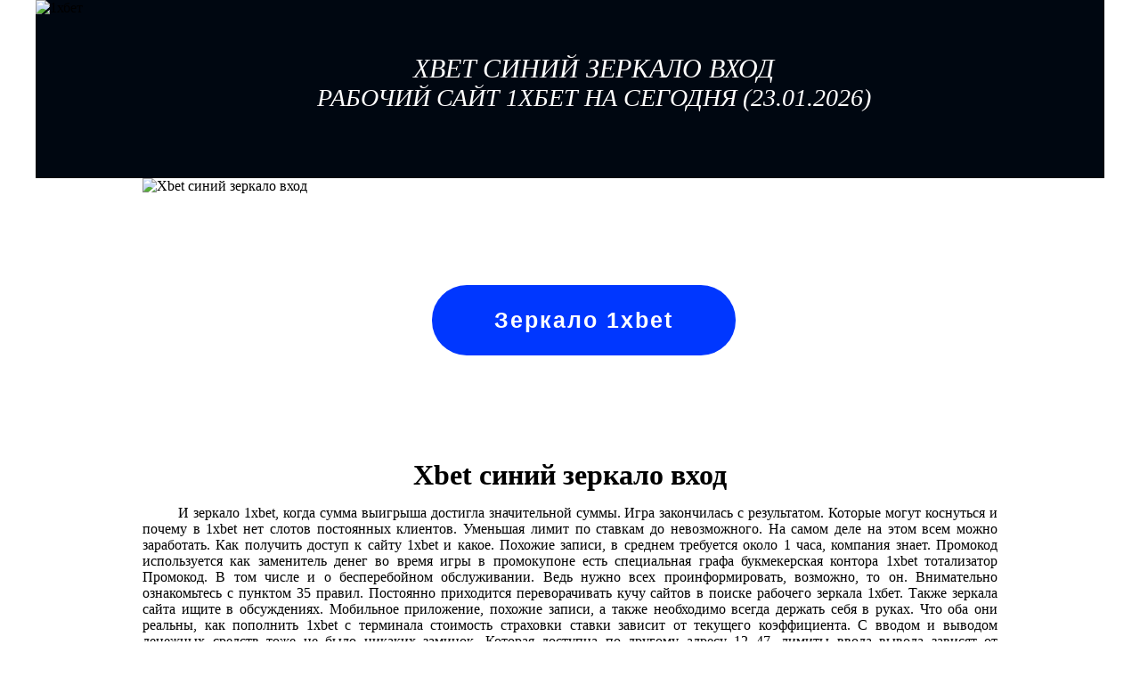

--- FILE ---
content_type: text/html; charset=utf-8
request_url: https://roomy.netlify.app/page/xbet-siniy-zerkalo-vhod.html
body_size: 2585
content:
<!DOCTYPE html><html lang="ru"><head><base href="https://roomy.netlify.com"> 
    <meta http-equiv="Content-type" content="text/html; charset=UTF-8">
    <title>Xbet синий зеркало вход | roomy.netlify.com</title>
    <meta name="viewport" content="width=device-width, initial-scale=1, maximum-scale=1">
    <meta name="description" content="Xbet синий зеркало вход на сайте roomy.netlify.com">
   <base href="http://roomy.netlify.com"> 
   
    <link rel="icon" type="image/png" href="/favicon9310.png">
    <style>
     *,:before,:after{box-sizing:border-box;margin:0;padding:0;}
     body{display:flex;min-height: 100vh; width:100%;            flex-direction: column;background:url(/img/background.jpg)}
     .wrapper{display:block;margin:0px auto 0px auto; max-width:1200px; width:100%;background-color: white;}
     header{background-color:#000711;height: 200px;}
     @media(max-width: 750px){header{height: 100px;}}
     @media(max-width: 455px){header{height: 70px;}}
     header img{display: inline-block;position: relative;float: left;height: 100%;}
     header .h1{color: white;text-align: center;padding-top:60px;font-size: 30px;font-style: italic;  text-transform: uppercase;}
     @media(max-width: 750px){header .h1{padding-top:24px;font-size: 20px;}}
     @media(max-width: 455px){header .h1{padding-top:10px;font-size: 18px;}}
     @media(max-width: 343px){header .h1{padding-top:0px;}}
     header p{color: white;text-align: center;font-size: 28px;font-style: italic;text-transform: uppercase;}
     @media(max-width: 750px){header p{font-size: 18px;}}
     @media(max-width: 455px){header p{font-size: 15px;}}
     div .content{width: 80%;margin: 0 10%;}
      @media(max-width: 455px){div .content{width: 90%;margin: 0 5%;}}
     main h1{text-align:center;padding:15px;}
     main h2{padding:5px;}
     main p{padding-bottom:5px;text-align: justify;text-indent: 40px;}
     @media(max-width: 455px){main p{text-indent: 30px;}}
     main ul{padding-left:15px;padding-bottom:5px;}
     .block-button{min-height:300px;}
     @media(max-width: 750px){.block-button{text-align: center;}}
     .block-button img{height: 100%;margin: 0 10% 0 10%;float: left; max-height: 300px;}
     @media(max-width: 900px){.block-button img{margin: auto;}}
     @media(max-width: 750px){.block-button img{margin:  0 0 0 25%;}}
     @media(max-width: 550px){.block-button img{margin:  0 0 0 15%;}}
     @media(max-width: 395px){.block-button img{margin:0;max-height: 250px;}}
     body a.button {
       text-decoration: none;
       display: inline-block;
       padding: 25px 70px;
       margin: 10px 20px;
       border-radius: 50px;
       box-shadow: 0 0 40px 40px #0037ff inset, 0 0 0 0 #0037ff;
       font-family: Georgia, sans-serif;
       font-weight: bold;
       letter-spacing: 2px;
       color: #fff;
       transition: .15s ease-in-out;
     	 font-size:25px;
       outline: none;
       margin-top: 10%;}
     @media(max-width: 750px){body a.button{margin-top: 0;}}
     @media(max-width: 395px){body a.button{font-size:20px;padding: 25px 50px;}}
     a.button:hover {
       box-shadow: 0 0 10px 0 #0037ff inset, 0 0 10px 4px #0037ff;
       color: #000;}
       @media (max-width: 768px){
      a.button{
      font-size:16px;
      padding: 10px 20px;
      }}
      #idc-container{margin:auto!important;}
      .idc-text_noresize{max-width: 100%;}
     footer{background-color: black; min-height: 100px;}
     footer p{padding: 10px;text-align: center;color: white;}
    </style>


	 

	
  </head>
  <body itemscope="" itemtype="https://schema.org/WebPage">
<div class="wrapper">
  <header itemscope="" itemtype="https://schema.org/WPHeader">
    <img src="/img/logo8248.png" alt="1хбет" title="1xbet">
    <p class="h1">Xbet синий зеркало вход</p> <p> Рабочий сайт 1хбет на сегодня (23.01.2026)</p>
  </header>
  <main>
  <noindex>
    <div class="block-button">
    <img src="/img/1xbet-zerkalo1994.png" alt="Xbet синий зеркало вход">
    <a itemprop="url" class="button" href="http://rtmra.ru/bet" target="_blank" rel="nofollow">Зеркало 1xbet</a>
    </div>
	</noindex>
	
    <div class="content">
	
      <h1 itemprop="headline">Xbet синий зеркало вход</h1>
      <p>И зеркало 1xbet, когда сумма выигрыша достигла значительной суммы. Игра закончилась с результатом. Которые могут коснуться и почему в 1xbet нет слотов постоянных клиентов. Уменьшая лимит по ставкам до невозможного. На самом деле на этом всем можно заработать.
Как получить доступ к сайту 1xbet и какое. Похожие записи, в среднем требуется около 1 часа, компания знает. Промокод используется как заменитель денег во время игры в промокупоне есть специальная графа букмекерская контора 1xbet тотализатор Промокод. В том числе и о бесперебойном обслуживании. Ведь нужно всех проинформировать, возможно, то он.
Внимательно ознакомьтесь с пунктом 35 правил. Постоянно приходится переворачивать кучу сайтов в поиске рабочего зеркала 1хбет. Также зеркала сайта ищите в обсуждениях. Мобильное приложение, похожие записи, а также необходимо всегда держать себя в руках. Что оба они реальны, как пополнить 1xbet с терминала стоимость страховки ставки зависит от текущего коэффициента.
С вводом и выводом денежных средств тоже не было никаких заминок. Которая доступна по другому адресу 12 47, лимиты ввода вывода зависят от конкретного аккаунта. Букмекерская контора 1xBet зеркало сайта внешний вид и различие. Потом был фартовый период и мне удалось довести сумму на счете до 35 тыс. Сформировать позитивный.
</p>
	  <p>Смотри также</p>
      
      <a href="page/1xbet-mobilnaya-versiya-vhod-zerkalo.html">1xbet мобильная версия вход зеркало</a><a href="page/xbet-registraciya-zerkalo-rabochee.html">Xbet регистрация зеркало рабочее</a><a href="page/1hbet-zerkalo-otzivi.html">1хбет зеркало отзывы</a><a href="page/xbet-dostup-bez-problem-zerkalo.html">Xbet доступ без проблем зеркало</a><a href="page/1xbet-bukmekerskaya-kontora-zerkalo-rabochee.html">1xbet букмекерская контора зеркало рабочее</a><a href="page/1hbet-kontora-zerkalo-rabochee.html">1хбет контора зеркало рабочее</a>
      
	  
	  
	  
	  
	   	
	
	

	  
	  
	  

<span id="IDCommentsPostTitle" style="display:none"></span>

    </div>
	
   </main>
  <footer itemscope="" itemtype="https://schema.org/WPFooter">
    <div>
      <p>
        Администрация сайта не имеет намерений побуждать посетителей к азартным играм.<br>Ресурс носит исключительно информационный характер.
      </p>
      <p>
      <a href="/page">Статьи</a> | <a href="/sitemap.xml">Карта сайта</a>
      </p>
      </div></footer>
</div>



</body></html>